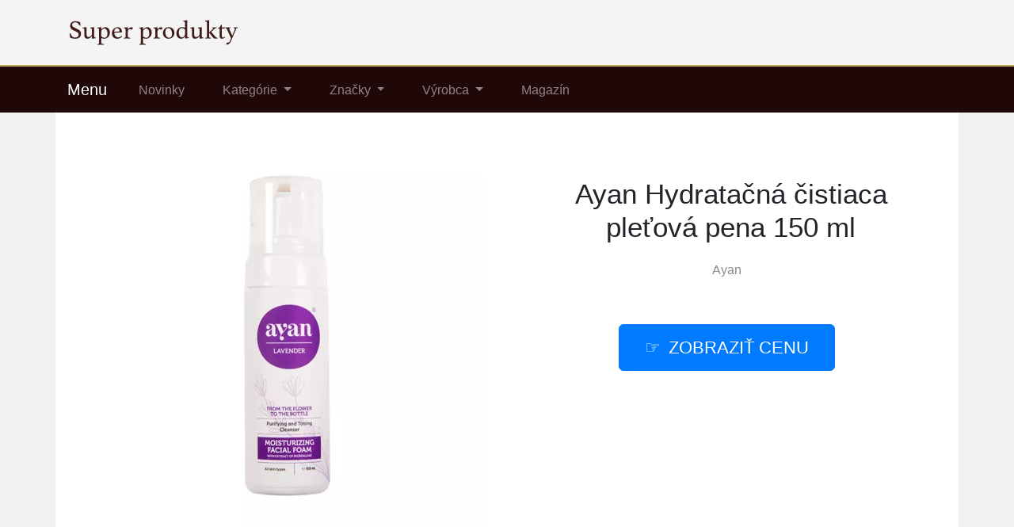

--- FILE ---
content_type: text/html; charset=utf-8
request_url: https://www.pub12.sk/produkt/13822-ayan-hydratacna-cistiaca-pletova-pena-150-ml
body_size: 7304
content:

<!DOCTYPE html>
<html lang="sk">
<head>
  <meta charset="utf-8">
  <title>Ayan Hydratačná čistiaca pleťová pena 150 ml: Skvelý tip</title>
  <meta name="viewport" content="width=device-width, initial-scale=1.0, shrink-to-fit=no">
  <meta name="description" content="Ayan Hydratačná čistiaca pleťová pena 150 ml od značky Ayan. ❤️ Teraz je za nízku cenu. Pozrite sa na viac informácií.">
  <link rel="stylesheet" href="https://cdn.jsdelivr.net/npm/bootstrap@4.6.2/dist/css/bootstrap.min.css" integrity="sha384-xOolHFLEh07PJGoPkLv1IbcEPTNtaed2xpHsD9ESMhqIYd0nLMwNLD69Npy4HI+N" crossorigin="anonymous">
  <script src="https://cdn.jsdelivr.net/npm/jquery@3.5.1/dist/jquery.slim.min.js" integrity="sha384-DfXdz2htPH0lsSSs5nCTpuj/zy4C+OGpamoFVy38MVBnE+IbbVYUew+OrCXaRkfj" crossorigin="anonymous"></script>
  <script src="https://cdn.jsdelivr.net/npm/bootstrap@4.6.2/dist/js/bootstrap.bundle.min.js" integrity="sha384-Fy6S3B9q64WdZWQUiU+q4/2Lc9npb8tCaSX9FK7E8HnRr0Jz8D6OP9dO5Vg3Q9ct" crossorigin="anonymous"></script>
  <link rel="stylesheet" href="/css/styles.css?4">
</head>

<body>

  
  <header>
  <div class="container">
    <div class="row">
      <div class="logo"><a href="/"><img src="/img/logo.png" alt="logo"></a></div>
    </div>
  </div>
  <nav class="navbar navbar-expand-lg navbar-dark bg-dark">
    <div class="container">
    <a class="navbar-brand" href="/">Menu</a>
    <button class="navbar-toggler" type="button" data-toggle="collapse" data-target="#navbarNavDropdown" aria-controls="navbarNavDropdown" aria-expanded="false" aria-label="Toggle navigation">
      <span class="navbar-toggler-icon"></span>
    </button>
    <div class="collapse navbar-collapse" id="navbarNavDropdown">
      <ul class="navbar-nav">
        <li class="nav-item">
          <a class="nav-link" href="/novinky">Novinky</a>
        </li>
        <li class="nav-item dropdown has-mega-menu">
          <a class="nav-link dropdown-toggle" href="/tagy" data-toggle="dropdown" role="button" aria-haspopup="true" aria-expanded="false">
            Kategórie
          </a>
        <div class="dropdown-menu">
            <a class="dropdown-item" href="/tag/cokoladove-a-orechove-natierky">Čokoládové a orechové nátierky</a>
            <a class="dropdown-item" href="/tag/cokolady-susienky-cukrovinky">Čokolády, sušienky, cukrovinky</a>
            <a class="dropdown-item" href="/tag/aminokyseliny">Aminokyseliny</a>
            <a class="dropdown-item" href="/tag/hygiena">Hygiena</a>
            <a class="dropdown-item" href="/tag/telova-kozmetika">Telová kozmetika</a>
            <a class="dropdown-item" href="/tag/knihy">Knihy</a>
            <a class="dropdown-item" href="/tag/sport">Šport</a>
            <a class="dropdown-item" href="/tag/sportova-vyziva">Športová výživa</a>
            <a class="dropdown-item" href="/tag/zdravie">Zdravie</a>
            <a class="dropdown-item" href="/tag/stuple-do-usi">Štuple do uší</a>
            <a class="dropdown-item" href="/tag/kozmetika-a-zdravie">Kozmetika</a>
            <a class="dropdown-item" href="/tag/proteiny">Proteíny</a>
            <a class="dropdown-item" href="/tag/fitness-a-vyziva">Výživa</a>
            <a class="dropdown-item" href="/tag/napoje-nahrazujici-jidlo">Nápoje nahrazující jídlo</a>
            <a class="dropdown-item" href="/tag/napoje">Nápoje</a>
            <a class="dropdown-item" href="/tag/potraviny">Potraviny</a>
            <a class="dropdown-item" href="/tag/zdravi-a-krasa">Krása</a>
            <a class="dropdown-item" href="/tag/kava">Káva</a>
        </div>
        </li>
        <li class="nav-item dropdown has-mega-menu">
          <a class="nav-link dropdown-toggle" href="/znacky" data-toggle="dropdown" role="button" aria-haspopup="true" aria-expanded="false">
            Značky
          </a>
          <div class="dropdown-menu">
            <a class="dropdown-item" href="/znacka/aquaphor">Aquaphor</a>
            <a class="dropdown-item" href="/znacka/reflex">Reflex</a>
            <a class="dropdown-item" href="/znacka/swanson">Swanson</a>
            <a class="dropdown-item" href="/znacka/nature-s-finest">Nature's Finest</a>
            <a class="dropdown-item" href="/znacka/viridian">Viridian</a>
            <a class="dropdown-item" href="/znacka/earplugs-sk">EarPlugs</a>
            <a class="dropdown-item" href="/znacka/now-foods">Now Foods</a>
            <a class="dropdown-item" href="/znacka/garden-of-life">Garden of Life</a>
            <a class="dropdown-item" href="/znacka/ketodiet">KetoDiet</a>
            <a class="dropdown-item" href="/znacka/brainmax">Brainmax</a>
            <a class="dropdown-item" href="/znacka/kompava">Kompava</a>
            <a class="dropdown-item" href="/znacka/clovecina">čLOVEčina</a>
            <a class="dropdown-item" href="/znacka/life-extension">Life Extension</a>
            <a class="dropdown-item" href="/znacka/matador">Matador</a>
            <a class="dropdown-item" href="/znacka/doctor-s-best">Doctor's Best</a>
            <a class="dropdown-item" href="/znacka/golden-tree">Golden Tree</a>
            <a class="dropdown-item" href="/znacka/sanct-bernhard">Sanct Bernhard</a>
            <a class="dropdown-item" href="/znacka/warrior">Warrior</a>
          </div>
        </li>
        <li class="nav-item dropdown has-mega-menu">
        <a class="nav-link dropdown-toggle" href="/znacky" data-toggle="dropdown" role="button" aria-haspopup="true" aria-expanded="false">
        Výrobca
        </a>
          <div class="dropdown-menu">
            <a class="dropdown-item" href="/znacka/3m">3M</a>
            <a class="dropdown-item" href="/znacka/biomedical">BioMedical</a>
            <a class="dropdown-item" href="/znacka/bionature">BioNature</a>
            <a class="dropdown-item" href="/znacka/blight">Blight</a>
            <a class="dropdown-item" href="/znacka/dr-natural">Dr.Natural</a>
            <a class="dropdown-item" href="/znacka/hansen">Hansen</a>
            <a class="dropdown-item" href="/znacka/herb-pharma">Herb-Pharma</a>
            <a class="dropdown-item" href="/znacka/vitaharmony">VitaHarmony</a>
            <a class="dropdown-item" href="/znacka/mack-s">Mack's</a>
            <a class="dropdown-item" href="/znacka/mycomedica">MycoMedica</a>
            <a class="dropdown-item" href="/znacka/natural-nutrition">Natural Nutrition</a>
            <a class="dropdown-item" href="/znacka/puhdistamo">Puhdistamo</a>
            <a class="dropdown-item" href="/znacka/salviaparadise">SalviaParadise</a>
            <a class="dropdown-item" href="/produkt/15090-golden-tree-gut-relief">Gut Relief</a>
            <a class="dropdown-item" href="/produkt/15153-golden-tree-glp-1-supreme">GLP-1 Supreme</a>
            <a class="dropdown-item" href="/produkt/13817-nighttime-burn-1-1-gratis">Nighttime Burn</a>
            <a class="dropdown-item" href="/produkt/13809-my-cycle">My Cycle</a>
            <a class="dropdown-item" href="/produkt/13808-liver-complex">Liver Complex</a>
          </div>
        </li>
        <li class="nav-item">
          <a class="nav-link" href="/magazin">Magazín</a>
        </li>
      </ul>
    </div>
    </div>
  </nav>
  </header>

  
  <div class="container content">
    
<div class="content">

    <script type="application/ld+json">
  {
    "@context": "http://schema.org/",
    "@type": "Product",
    "name": "Ayan Hydratačná čistiaca pleťová pena 150 ml",
    "image": [
      "\/pix\/n\/v\/y\/r\/p\/nvyrpqlz-a.webp"
    ],
    "description": "Ayan Hydratačná čistiaca pleťová pena 150 ml",
    "sku": "11323",
    "brand": {
      "@type": "Thing",
      "name": "Ayan",
      "url": "/znacka/ayan"
    },
    "aggregateRating": {
      "@type": "AggregateRating",
      "ratingValue":  5 ,
      "reviewCount":  202 
    },
    "offers": {
      "@type": "Offer",
      "url": "/produkt/13822-ayan-hydratacna-cistiaca-pletova-pena-150-ml",
      "availability" : "http://schema.org/InStock",
      "priceCurrency": "EUR",
      "price": "15.83"
    }
  }
  </script>

  <script>
  function rate(v) {
    var xhr = new XMLHttpRequest();
    xhr.open("POST", '/hodnoceni', true);
    xhr.setRequestHeader("Content-Type", "application/x-www-form-urlencoded");
    xhr.send("13822:"+v);
  }
  </script>





  <article>
    <div class="row">
      <div class="col-md-6 image">
        <a href="/koupit/13822/101" rel="nofollow">
          <img src="/pix/n/v/y/r/p/nvyrpqlz-a.webp" alt="Ayan Hydratačná čistiaca pleťová pena 150 ml">
        </a>
      </div>
    <div class="col-md-6 text">
      <h1>Ayan Hydratačná čistiaca pleťová pena 150 ml</h1>
        <div class="brand">
          <a href="/znacka/ayan" title="Ayan">Ayan</a>
        </div>
        <div class="button">
          <a href="/koupit/13822/102" rel="nofollow" class="btn btn-primary btn-lg hand">Zobraziť cenu</a>
        </div>
    </div>
    <div class="col-lg-8 about">
      <ul class="nav nav-tabs" id="myTab" role="tablist">
        <li class="nav-item">
          <a class="nav-link active" id="first-tab" data-toggle="tab" href="#first" role="tab" aria-controls="first" aria-selected="true">O produkte</a>
        </li>
        <li class="nav-item">
          <a class="nav-link" id="second-tab" data-toggle="tab" href="#second" role="tab" aria-controls="second" aria-selected="false">Parametre</a>
        </li>
        <li class="nav-item">
          <a class="nav-link" id="third-tab" data-toggle="tab" href="#third" role="tab" aria-controls="third" aria-selected="false">Kategórie</a>
        </li>
      </ul>
      <div class="tab-content" id="myTabContent">
        <div class="tab-pane fade show active" id="first" role="tabpanel" aria-labelledby="first-tab">
          <p>Skvelý tovar: <strong>Ayan Hydratačná čistiaca pleťová pena 150 ml</strong> od značky Ayan. <b><a href="/koupit/13822/103" rel="nofollow">Pozrite sa na ďalšie informácie.</a>.</b></p>
          <p>Značka <strong>Ayan</strong> vyrába skvelé produkty za nízke ceny. Samozrejme sú kvalitné. A to aj produkt Ayan Hydratačná čistiaca pleťová pena 150 ml, ktorý stojí len 16 €. Potešte sa týmto produktom.</p>
          <p>Teraz je tovar skladom. <b><a href="/koupit/13822/104" rel="nofollow">Zoženiete ho v tomto e-shope</a></b>.</p>
          <p><b>Tovar</b>: Ayan Hydratačná čistiaca pleťová pena 150 ml</p>
          <p class="b-brand">
            <b>Výrobca</b>:
            <a href="/znacka/ayan">
              <span>Ayan</span>
            </a>
          </p>
          <div class="row">
          <div class="col-sm-4">
          <p class="rating"><b>Hodnotenia produktu</b>:</p>
          </div>
          <div class="col-sm-8">
          <p><span onclick="rate(1);"><img src="/img/star.png"></span>
            <span onclick="rate(2);"><img src="/img/star.png"></span>
            <span onclick="rate(3);"><img src="/img/star.png"></span>
            <span onclick="rate(4);"><img src="/img/star.png"></span>
            <span onclick="rate(5);"><img src="/img/star.png"></span>
          </p>
          </div>
          </div>
        </div>
        <div class="tab-pane fade" id="second" role="tabpanel" aria-labelledby="second-tab">
          <h3>Parametre</h3>
          <p>Hydratačná čistiaca pleťová pena AYAN je ideálnou voľbou pre všetky typy pleti, vrátane tej najcitlivejšej. Táto jemná a nadýchaná pena účinne prečisťuje pleť do hĺbky, tonizuje, upokojuje, hydratuje a regeneruje. Vďaka šetrným prírodným tenzidom a starostlivo vybraným rastlinným extraktom z kontrolovaného ekologického poľnohospodárstva poskytuje vašej pleti tú najlepšiu starostlivosť.
 
Kľúčové vlastnosti čistiacej peny:

Hĺbkové čistenie: Odstraňuje odolný make-up a nečistoty bez vysušovania.
Dlhodobá hydratácia: Obsahuje extrakt z mikroriasy Rhodella violacea, ktorý stimuluje produkciu kolagénu a regeneruje kožné bunky.
Protizápalové účinky: Bio levanduľová kvetová voda chráni bunky pred voľnými radikálmi.
Regulácia mazu: Ružová kvetová voda reguluje produkciu mazu a zjemňuje póry.
Osviežujúca vôňa: Esenciálne oleje z mäty a grapefruitu dodávajú pene sviežu vôňu a upokojujú pleť.



 
Aké ingrediencie sa budú starať o vašu pleť?

Extrakt z mikroriasy Rhodella violacea: Na hĺbkovú hydratáciu a regeneráciu.
Bio levanduľová kvetová voda: Protizápalové vlastnosti a ochrana pred voľnými radikálmi.
Ružová kvetová voda: Regulácia mazu a obnova prirodzeného tónu pokožky.
Prášok z aloe vera: Hydratácia a rýchla regenerácia.
Esenciálne oleje (mäta, grapefruit): Svieža vôňa a prevencia zápalov.


 
Použitie
Malé množstvo peny vmasírujte do pokožky tváre a opláchnite dostatočným množstvom čistej vody. Vyhnite sa očnému okoliu. Pre maximálny efekt odporúčame po vyčistení pleti použiť Bio ružovú vodu AYAN.  Nepoužívajte v prípade alergie na akúkoľvek zložku čistiacej peny.</p>
          <p>

            <b>Obsah</b>: 100ml<br>

            <b>Zloženie</b>: Lavandula Angustifolia Flower Water, Aqua, Sodium Cocoyl Glutamate, Disodium Cocoyl Glutamate, Rosa Damascena Flower Water, Sodium Cocoamphoacetate, Lauryl Glucoside, Glycerín, Maris Aqua, Propanediol, Hydrolyzed Rhodophycea Extract Juice Powder, Mentha Spicata (Spearmint) Oil, Citrus paradisi (Grapefruit) Oil, Lactic Acid, Sodium Phytate, Limonene<br>

            <b>Značka</b>: Ayan<br>
<br>
          <b>EAN:</b> 3800500573212<br>
          </p>
        </div>
        <div class="tab-pane fade" id="third" role="tabpanel" aria-labelledby="third-tab">
          <h3>Kategórie</h3>
            <p>Produkt Ayan Hydratačná čistiaca pleťová pena 150 ml je zaradený tu:</p>
            <p class="tag">

              <a href="/tag/ekologicke-produkty" title="Ekologické produkty">Ekologické produkty</a><br>

              <a href="/tag/starostlivost-o-plet" title="Starostlivosť o pleť">Starostlivosť o pleť</a><br>

              <a href="/tag/kremy-mydla-a-peelingy" title="Krémy, mydlá a peelingy">Krémy, mydlá a peelingy</a><br>

Skúsenosti a recenzie vyzerajú celkom dobre 
            </p>
        </div>
        <br>
        <div class="l-button">
          <a href="/koupit/13822/105" rel="nofollow" class="btn btn-success btn-lg hand">Do obchodu</a>
        </div>
      </div>
    </div>
    </div>
  </article>



<div class="other-offer">
  <h3>Ďalšie obľúbené produkty</h3>
  <div class="row">

  <div class="col-md-4 col-sm-6 offer-list">
    <a href="/koupit/15476/301" rel="nofollow">
      <div class="p-image"><img src="/pix/v/o/y/x/m/voyxmnrv-b.webp" loading="lazy" alt="Oyster Mushroom Extract, Hliva ustricová – extrakt z Hlivy ustricovej"></div>
    </a>
    <a href="/produkt/15476-oyster-mushroom-extract-hliva-ustricova-extrakt-z-hlivy-ustricovej">
      <div class="p-name">Oyster Mushroom Extract, Hliva ustricová – extrakt z Hlivy ustricovej</div>
    </a>
    <a href="/koupit/15476/302" rel="nofollow">
      <div class="p-price">7 €</div>
    </a>
  </div>

  <div class="col-md-4 col-sm-6 offer-list">
    <a href="/koupit/15482/301" rel="nofollow">
      <div class="p-image"><img src="/pix/v/q/o/r/m/vqormwnv-b.webp" loading="lazy" alt="Shure EACYF1 Comply™ (100 Series)"></div>
    </a>
    <a href="/produkt/15482-shure-eacyf1-complytm-100-series">
      <div class="p-name">Shure EACYF1 Comply™ (100 Series)</div>
    </a>
    <a href="/koupit/15482/302" rel="nofollow">
      <div class="p-price">24 €</div>
    </a>
  </div>

  <div class="col-md-4 col-sm-6 offer-list">
    <a href="/koupit/15486/301" rel="nofollow">
      <div class="p-image"><img src="/pix/z/p/w/l/m/zpwlmxyv-b.webp" loading="lazy" alt="Kvitok Roll-on sérum na očné okolie s koenzýmom Q10 - nočné 10 ml"></div>
    </a>
    <a href="/produkt/15486-kvitok-roll-on-serum-na-ocne-okolie-s-koenzymom-q10-nocne-10-ml">
      <div class="p-name">Kvitok Roll-on sérum na očné okolie s koenzýmom Q10 - nočné 10 ml</div>
    </a>
    <a href="/koupit/15486/302" rel="nofollow">
      <div class="p-price">11 €</div>
    </a>
  </div>

  <div class="col-md-4 col-sm-6 offer-list">
    <a href="/koupit/15472/301" rel="nofollow">
      <div class="p-image"><img src="/pix/v/w/k/w/q/vwkwqmqv-b.webp" loading="lazy" alt="Kurkuma &#43; piperín kapsuly"></div>
    </a>
    <a href="/produkt/15472-kurkuma-piperin-kapsuly">
      <div class="p-name">Kurkuma &#43; piperín kapsuly</div>
    </a>
    <a href="/koupit/15472/302" rel="nofollow">
      <div class="p-price">7 €</div>
    </a>
  </div>

  <div class="col-md-4 col-sm-6 offer-list">
    <a href="/koupit/15459/301" rel="nofollow">
      <div class="p-image"><img src="/pix/v/x/p/x/o/vxpxorkv-b.webp" loading="lazy" alt="Somnofit - náhradné pásky"></div>
    </a>
    <a href="/produkt/15459-somnofit-nahradne-pasky">
      <div class="p-name">Somnofit - náhradné pásky</div>
    </a>
    <a href="/koupit/15459/302" rel="nofollow">
      <div class="p-price">16 €</div>
    </a>
  </div>

  <div class="col-md-4 col-sm-6 offer-list">
    <a href="/koupit/15464/301" rel="nofollow">
      <div class="p-image"><img src="/pix/z/p/w/l/m/zpwlmryv-b.webp" loading="lazy" alt="Galgán - Alpinia galanga extrakt prášok 100g"></div>
    </a>
    <a href="/produkt/15464-galgan-alpinia-galanga-extrakt-prasok-100g">
      <div class="p-name">Galgán - Alpinia galanga extrakt prášok 100g</div>
    </a>
    <a href="/koupit/15464/302" rel="nofollow">
      <div class="p-price">10 €</div>
    </a>
  </div>

  <div class="col-md-4 col-sm-6 offer-list">
    <a href="/koupit/13825/301" rel="nofollow">
      <div class="p-image"><img src="/pix/m/z/k/x/m/mzkxmlov-b.webp" loading="lazy" alt="Ayan Levanduľový esenciálny olej 10 ml"></div>
    </a>
    <a href="/produkt/13825-ayan-levandulovy-esencialny-olej-10-ml">
      <div class="p-name">Ayan Levanduľový esenciálny olej 10 ml</div>
    </a>
    <a href="/koupit/13825/302" rel="nofollow">
      <div class="p-price">9 €</div>
    </a>
  </div>

  <div class="col-md-4 col-sm-6 offer-list">
    <a href="/koupit/15485/301" rel="nofollow">
      <div class="p-image"><img src="/pix/v/n/w/x/p/vnwxpyoz-b.webp" loading="lazy" alt="Mack&#39;s Shooters Slim Fit - 50 párov"></div>
    </a>
    <a href="/produkt/15485-mack-s-shooters-slim-fit-50-parov">
      <div class="p-name">Mack&#39;s Shooters Slim Fit - 50 párov</div>
    </a>
    <a href="/koupit/15485/302" rel="nofollow">
      <div class="p-price">20 €</div>
    </a>
  </div>

  <div class="col-md-4 col-sm-6 offer-list">
    <a href="/koupit/15473/301" rel="nofollow">
      <div class="p-image"><img src="/pix/z/m/q/k/o/zmqkowlz-b.webp" loading="lazy" alt="Zinok chelát (bisglycinát) kapsuly"></div>
    </a>
    <a href="/produkt/15473-zinok-chelat-bisglycinat-kapsuly">
      <div class="p-name">Zinok chelát (bisglycinát) kapsuly</div>
    </a>
    <a href="/koupit/15473/302" rel="nofollow">
      <div class="p-price">5 €</div>
    </a>
  </div>

  <div class="col-md-4 col-sm-6 offer-list">
    <a href="/koupit/15465/301" rel="nofollow">
      <div class="p-image"><img src="/pix/z/o/y/x/m/zoyxmlrz-b.webp" loading="lazy" alt="Praslička roľná extrakt prášok 100g"></div>
    </a>
    <a href="/produkt/15465-praslicka-rolna-extrakt-prasok-100g">
      <div class="p-name">Praslička roľná extrakt prášok 100g</div>
    </a>
    <a href="/koupit/15465/302" rel="nofollow">
      <div class="p-price">10 €</div>
    </a>
  </div>

  <div class="col-md-4 col-sm-6 offer-list">
    <a href="/koupit/15489/301" rel="nofollow">
      <div class="p-image"><img src="/pix/v/l/r/x/y/vlrxyxrv-b.webp" loading="lazy" alt="Kvitok Osviežujúci obklad na oči Očianka 50 ml"></div>
    </a>
    <a href="/produkt/15489-kvitok-osviezujuci-obklad-na-oci-ocianka-50-ml">
      <div class="p-name">Kvitok Osviežujúci obklad na oči Očianka 50 ml</div>
    </a>
    <a href="/koupit/15489/302" rel="nofollow">
      <div class="p-price">13 €</div>
    </a>
  </div>

  <div class="col-md-4 col-sm-6 offer-list">
    <a href="/koupit/15462/301" rel="nofollow">
      <div class="p-image"><img src="/pix/v/m/q/k/o/vmqkomlv-b.webp" loading="lazy" alt="Vilgain Lososový šalát – s ryžou 150 g"></div>
    </a>
    <a href="/produkt/15462-vilgain-lososovy-salat-s-ryzou-150-g">
      <div class="p-name">Vilgain Lososový šalát – s ryžou 150 g</div>
    </a>
    <a href="/koupit/15462/302" rel="nofollow">
      <div class="p-price">2 €</div>
    </a>
  </div>

  <div class="col-md-4 col-sm-6 offer-list">
    <a href="/koupit/15490/301" rel="nofollow">
      <div class="p-image"><img src="/pix/z/r/p/k/w/zrpkwkmz-b.webp" loading="lazy" alt="Kvitok Pleťové sérum - Kyselina salicylová"></div>
    </a>
    <a href="/produkt/15490-kvitok-pletove-serum-kyselina-salicylova">
      <div class="p-name">Kvitok Pleťové sérum - Kyselina salicylová</div>
    </a>
    <a href="/koupit/15490/302" rel="nofollow">
      <div class="p-price">13 €</div>
    </a>
  </div>

  <div class="col-md-4 col-sm-6 offer-list">
    <a href="/koupit/15468/301" rel="nofollow">
      <div class="p-image"><img src="/pix/z/r/p/k/y/zrpkyrmz-b.webp" loading="lazy" alt="Hemp Protein 1kg Chocolate DeLuxe"></div>
    </a>
    <a href="/produkt/15468-hemp-protein-1kg-chocolate-deluxe">
      <div class="p-name">Hemp Protein 1kg Chocolate DeLuxe</div>
    </a>
    <a href="/koupit/15468/302" rel="nofollow">
      <div class="p-price">22 €</div>
    </a>
  </div>

  <div class="col-md-4 col-sm-6 offer-list">
    <a href="/koupit/15475/301" rel="nofollow">
      <div class="p-image"><img src="/pix/v/p/w/l/m/vpwlmyyz-b.webp" loading="lazy" alt="Masticha Chios Original 500mg 60 caps"></div>
    </a>
    <a href="/produkt/15475-masticha-chios-original-500mg-60-caps">
      <div class="p-name">Masticha Chios Original 500mg 60 caps</div>
    </a>
    <a href="/koupit/15475/302" rel="nofollow">
      <div class="p-price">20 €</div>
    </a>
  </div>

  <div class="col-md-4 col-sm-6 offer-list">
    <a href="/koupit/15478/301" rel="nofollow">
      <div class="p-image"><img src="/pix/z/l/r/x/m/zlrxmwrz-b.webp" loading="lazy" alt="Mack&#39;s Snore Mufflers"></div>
    </a>
    <a href="/produkt/15478-mack-s-snore-mufflers">
      <div class="p-name">Mack&#39;s Snore Mufflers</div>
    </a>
    <a href="/koupit/15478/302" rel="nofollow">
      <div class="p-price">4 €</div>
    </a>
  </div>

  <div class="col-md-4 col-sm-6 offer-list">
    <a href="/koupit/15488/301" rel="nofollow">
      <div class="p-image"><img src="/pix/v/y/x/n/w/vyxnwnnz-b.webp" loading="lazy" alt="Kvitok Tuhý šampón pre deti Šampúšik 25g"></div>
    </a>
    <a href="/produkt/15488-kvitok-tuhy-sampon-pre-deti-sampusik-25g">
      <div class="p-name">Kvitok Tuhý šampón pre deti Šampúšik 25g</div>
    </a>
    <a href="/koupit/15488/302" rel="nofollow">
      <div class="p-price">6 €</div>
    </a>
  </div>

  <div class="col-md-4 col-sm-6 offer-list">
    <a href="/koupit/15467/301" rel="nofollow">
      <div class="p-image"><img src="/pix/v/l/r/x/m/vlrxmqrv-b.webp" loading="lazy" alt="Bacopa monnieri extrakt prášok 100g"></div>
    </a>
    <a href="/produkt/15467-bacopa-monnieri-extrakt-prasok-100g">
      <div class="p-name">Bacopa monnieri extrakt prášok 100g</div>
    </a>
    <a href="/koupit/15467/302" rel="nofollow">
      <div class="p-price">10 €</div>
    </a>
  </div>

  <div class="col-md-4 col-sm-6 offer-list">
    <a href="/koupit/15483/301" rel="nofollow">
      <div class="p-image"><img src="/pix/z/w/k/w/q/zwkwqnqz-b.webp" loading="lazy" alt="Shure EACYF1 veľkosť M - 1 pár"></div>
    </a>
    <a href="/produkt/15483-shure-eacyf1-velkost-m-1-par">
      <div class="p-name">Shure EACYF1 veľkosť M - 1 pár</div>
    </a>
    <a href="/koupit/15483/302" rel="nofollow">
      <div class="p-price">7 €</div>
    </a>
  </div>

  <div class="col-md-4 col-sm-6 offer-list">
    <a href="/koupit/15466/301" rel="nofollow">
      <div class="p-image"><img src="/pix/v/y/x/n/l/vyxnlynz-b.webp" loading="lazy" alt="Vegan Protein  1kg Chocolate Mint"></div>
    </a>
    <a href="/produkt/15466-vegan-protein-1kg-chocolate-mint">
      <div class="p-name">Vegan Protein  1kg Chocolate Mint</div>
    </a>
    <a href="/koupit/15466/302" rel="nofollow">
      <div class="p-price">20 €</div>
    </a>
  </div>

  <div class="col-md-4 col-sm-6 offer-list">
    <a href="/koupit/15471/301" rel="nofollow">
      <div class="p-image"><img src="/pix/z/q/o/r/m/zqormlnz-b.webp" loading="lazy" alt="L-Arginín kapsuly"></div>
    </a>
    <a href="/produkt/15471-l-arginin-kapsuly">
      <div class="p-name">L-Arginín kapsuly</div>
    </a>
    <a href="/koupit/15471/302" rel="nofollow">
      <div class="p-price">7 €</div>
    </a>
  </div>

  <div class="col-md-4 col-sm-6 offer-list">
    <a href="/koupit/15479/301" rel="nofollow">
      <div class="p-image"><img src="/pix/v/r/p/k/y/vrpkynmv-b.webp" loading="lazy" alt="Mack&#39;s ušný sušič Ear Dryer PRO"></div>
    </a>
    <a href="/produkt/15479-mack-s-usny-susic-ear-dryer-pro">
      <div class="p-name">Mack&#39;s ušný sušič Ear Dryer PRO</div>
    </a>
    <a href="/koupit/15479/302" rel="nofollow">
      <div class="p-price">85 €</div>
    </a>
  </div>

  <div class="col-md-4 col-sm-6 offer-list">
    <a href="/koupit/15487/301" rel="nofollow">
      <div class="p-image"><img src="/pix/z/o/y/x/m/zoyxmrrz-b.webp" loading="lazy" alt="Kvitok Hydratačné pleťové sérum - Kyselina hyalurónová 10 ml"></div>
    </a>
    <a href="/produkt/15487-kvitok-hydratacne-pletove-serum-kyselina-hyaluronova-10-ml">
      <div class="p-name">Kvitok Hydratačné pleťové sérum - Kyselina hyalurónová 10 ml</div>
    </a>
    <a href="/koupit/15487/302" rel="nofollow">
      <div class="p-price">16 €</div>
    </a>
  </div>

  <div class="col-md-4 col-sm-6 offer-list">
    <a href="/koupit/15484/301" rel="nofollow">
      <div class="p-image"><img src="/pix/v/m/q/k/o/vmqkonlv-b.webp" loading="lazy" alt="Mack&#39;s Dreamgirl"></div>
    </a>
    <a href="/produkt/15484-mack-s-dreamgirl">
      <div class="p-name">Mack&#39;s Dreamgirl</div>
    </a>
    <a href="/koupit/15484/302" rel="nofollow">
      <div class="p-price">7 €</div>
    </a>
  </div>

  <div class="col-md-4 col-sm-6 offer-list">
    <a href="/koupit/15469/301" rel="nofollow">
      <div class="p-image"><img src="/pix/z/k/k/p/n/zkkpnoyz-b.webp" loading="lazy" alt="Vegan Protein  1kg Chocolate Peanut Butter"></div>
    </a>
    <a href="/produkt/15469-vegan-protein-1kg-chocolate-peanut-butter">
      <div class="p-name">Vegan Protein  1kg Chocolate Peanut Butter</div>
    </a>
    <a href="/koupit/15469/302" rel="nofollow">
      <div class="p-price">20 €</div>
    </a>
  </div>

  <div class="col-md-4 col-sm-6 offer-list">
    <a href="/koupit/13823/301" rel="nofollow">
      <div class="p-image"><img src="/pix/x/v/l/w/p/xvlwpnyz-b.webp" loading="lazy" alt="Ayan mlieko na opaľovanie SPF50 100 ml"></div>
    </a>
    <a href="/produkt/13823-ayan-mlieko-na-opalovanie-spf50-100-ml">
      <div class="p-name">Ayan mlieko na opaľovanie SPF50 100 ml</div>
    </a>
    <a href="/koupit/13823/302" rel="nofollow">
      <div class="p-price">21 €</div>
    </a>
  </div>

  <div class="col-md-4 col-sm-6 offer-list">
    <a href="/koupit/15477/301" rel="nofollow">
      <div class="p-image"><img src="/pix/z/y/x/n/l/zyxnlrnv-b.webp" loading="lazy" alt="Lutein kapsuly"></div>
    </a>
    <a href="/produkt/15477-lutein-kapsuly">
      <div class="p-name">Lutein kapsuly</div>
    </a>
    <a href="/koupit/15477/302" rel="nofollow">
      <div class="p-price">7 €</div>
    </a>
  </div>

  <div class="col-md-4 col-sm-6 offer-list">
    <a href="/koupit/15461/301" rel="nofollow">
      <div class="p-image"><img src="/pix/z/w/k/w/q/zwkwqlqz-b.webp" loading="lazy" alt="Vilgain Filety z divokého lososa – v olivovom oleji 120 g"></div>
    </a>
    <a href="/produkt/15461-vilgain-filety-z-divokeho-lososa-v-olivovom-oleji-120-g">
      <div class="p-name">Vilgain Filety z divokého lososa – v olivovom oleji 120 g</div>
    </a>
    <a href="/koupit/15461/302" rel="nofollow">
      <div class="p-price">5 €</div>
    </a>
  </div>

  <div class="col-md-4 col-sm-6 offer-list">
    <a href="/koupit/15463/301" rel="nofollow">
      <div class="p-image"><img src="/pix/v/n/w/x/p/vnwxpooz-b.webp" loading="lazy" alt="Vilgain Filety z divokého lososa – v paradajkovej omáčke 120 g"></div>
    </a>
    <a href="/produkt/15463-vilgain-filety-z-divokeho-lososa-v-paradajkovej-omacke-120-g">
      <div class="p-name">Vilgain Filety z divokého lososa – v paradajkovej omáčke 120 g</div>
    </a>
    <a href="/koupit/15463/302" rel="nofollow">
      <div class="p-price">5 €</div>
    </a>
  </div>

  <div class="col-md-4 col-sm-6 offer-list">
    <a href="/koupit/15470/301" rel="nofollow">
      <div class="p-image"><img src="/pix/z/x/p/x/o/zxpxonkz-b.webp" loading="lazy" alt="Lykopén prášok 50g"></div>
    </a>
    <a href="/produkt/15470-lykopen-prasok-50g">
      <div class="p-name">Lykopén prášok 50g</div>
    </a>
    <a href="/koupit/15470/302" rel="nofollow">
      <div class="p-price">17 €</div>
    </a>
  </div>

  <div class="col-md-4 col-sm-6 offer-list">
    <a href="/koupit/15480/301" rel="nofollow">
      <div class="p-image"><img src="/pix/v/k/k/p/n/vkkpnxyv-b.webp" loading="lazy" alt="Mack&#39;s Ultra Soft Ultra mäkké štuple do uší"></div>
    </a>
    <a href="/produkt/15480-mack-s-ultra-soft-ultra-makke-stuple-do-usi">
      <div class="p-name">Mack&#39;s Ultra Soft Ultra mäkké štuple do uší</div>
    </a>
    <a href="/koupit/15480/302" rel="nofollow">
      <div class="p-price">3 €</div>
    </a>
  </div>

  <div class="col-md-4 col-sm-6 offer-list">
    <a href="/koupit/15474/301" rel="nofollow">
      <div class="p-image"><img src="/pix/z/n/w/x/p/znwxpmov-b.webp" loading="lazy" alt="Dragon´s Blood (Sangre de Drago) kapsuly"></div>
    </a>
    <a href="/produkt/15474-dragon-s-blood-sangre-de-drago-kapsuly">
      <div class="p-name">Dragon´s Blood (Sangre de Drago) kapsuly</div>
    </a>
    <a href="/koupit/15474/302" rel="nofollow">
      <div class="p-price">13 €</div>
    </a>
  </div>

  </div>
</div>



</div>

  </div>
  
  <footer>
    <div class="footer1">
    <div class="container">
    </div>
    </div>
    <div class="footer2">
    <div class="container"><p>Veľký katalog pre každého: Doplnky výživy, športová výživa, proteíny, kozmetika, potraviny a ďalšie prípravky. Obľúbené značky: <a href="/znacka/chia-shake">Chia Shake</a>, <a href="/znacka/ketolife">KetoLife</a>, <a href="/znacka/allnature">Allnature</a>, <a href="/znacka/brainmax-pure">BrainMax Pure</a>, <a href="/magazin/ketodiet">KetoDiet recenzie</a>, <a href="/magazin/hrejive-leginy-lelosi">Lelosi Polarosi Siberosi</a>, <a href="/magazin/leginy-lelosi">legíny Lelosi</a>, <a href="/magazin/piperinox">Piperinox</a></p>
    </div>
    </div>
    <div class="footer3">
    <div class="container">
      <p>&copy; 2026 <a href="/">pub12.sk</a> - katalog tovarů | <a href="/magazin">magazín</a> | <a href="/kontakt.html">Kontakt</a></p>
    </div>
    </div>
  </footer>

  

  <script src="/js/scripts.js"></script>



<script>
  var _paq = window._paq = window._paq || [];
   
  _paq.push(['trackPageView']);
  _paq.push(['enableLinkTracking']);
  (function() {
    var u="https://xcm.cz/";
    _paq.push(['setTrackerUrl', u+'matomo.php']);
    _paq.push(['setSiteId', '33']);
    var d=document, g=d.createElement('script'), s=d.getElementsByTagName('script')[0];
    g.async=true; g.src=u+'matomo.js'; s.parentNode.insertBefore(g,s);
  })();
</script>



</body>
</html>








--- FILE ---
content_type: text/css; charset=utf-8
request_url: https://www.pub12.sk/css/styles.css?4
body_size: 1024
content:
body {
  font-family: "Helvetica Neue", Helvetica, sans-serif;
  font-size: 1rem;
  line-height: 1.6;
  background: #f3f2f3
}
img {
  max-width: 100%;
  height: auto;
  box-sizing: border-box
}
a:hover {
  color: #363243
}
h1 {
  margin: .625rem 0 1.25rem;
  padding-left: .625rem;
  font-size: 2.2rem
}
h2 {
  margin: 1.25rem 0;
  padding-left: .625rem
}

/* Header */
header {
  width: 100%;
  background: #f4f4f4
}
header .logo {
  padding: 1.5rem 0 1.5rem 1rem
}
.bg-dark {
  background-color: #210808!important;
  border-top: .15rem solid #c3a85d
}

/* Content */

.container .content {
  background: #fff;
  padding: 0.5rem .9375rem 2rem;
}
.content {
  background: #fff;
  padding: 1.5rem .9375rem 2.5rem
}
.list h1 {
  text-align: center
}
.nc {
  color: grey;
  text-align: center;
  padding-bottom: 1rem
}
.np {
  color: grey;
  padding: 0 0 1rem .625rem
}
.list .page {
  width: 100%;
  text-align: center
}
.list .page div {
  display: inline-block
}
.list tbody {
  text-align: center
}
.jumbotron {
  background-image: url("/img/pub.jpg");
  max-height: 300px;
  text-align: center
}

/* Product */
article h1 {
  text-align: center;
  margin-top: 3.125rem
}
.nav-tabs {
  margin-bottom: 1.875rem
}
.nav-link:hover {
  color: #666
}
a.nav-link {
  color: #666
}
.image {
  display: flex;
  align-items: center;
  justify-content: center
}
.image img {
  max-height: 640px
}
.brand {
  margin-bottom: 2rem;
  text-align: center;
  color: #8c8c8c
}
.brand a {
  color: #8c8c8c
}
.brand a:hover {
  color: #8c8c8c
}
.only {
  font-size: 140%;
  text-align: center;
  margin-top: 1.875rem;
  color: #8c8c8c
}
.price {
  font-size: 200%;
  text-align: center;
  color: #7e7e7e;
  margin: .625rem 0 1.875rem
}
.tag a {
  color: #8c8c8c;
  text-decoration: none;
  text-transform: lowercase
}
.tag a:hover {
  text-decoration: underline
}
.b-brand a {
  color: #8c8c8c;
  text-decoration: none
}
.b-brand a:hover {
  text-decoration: underline
}
p a {
  text-decoration: underline
}
p.third-p {
  font-style: italic
}
p.third-p::first-line {
  font-weight: 700
}
.card-body {
  text-align: center
}


/* Button */
.button {
  text-align: center;
  padding-top: 1.5rem
}
.btn-lg {
  padding: .875rem 2rem;
  font-size: 140%;
  line-height: 1.33;
  border-radius: .375rem;
  text-transform: uppercase
}
.about {
  margin-top: 3rem;
  padding-top: 1.25rem;
  color: #8c8c8c
}
.l-button {
  margin-bottom: .9375rem
}

/* Title list */
.list {
  border: .0625rem solid #eee;
  padding: .9375rem
}
.list a:hover, .offer-list a:hover {
  text-decoration: none
}
div.list:hover, div.offer-list:hover  {
  -webkit-box-shadow: 0 0 .25rem .1875rem #e1e1e1;
  box-shadow: 0 0 .25rem .1875rem #e1e1e1
}
.t-name, .p-name {
  text-align: center;
  margin-bottom: 1.25rem
}
.t-name a, .p-name {
  color: #212529
}
a div.t-name, a div.p-name {
  color: #212529
}
div.t-name:hover, div.p-name:hover  {
  text-decoration: underline
}
.t-price, .p-price {
   text-align: center;
   font-weight: 700;
   color: #191919;
   padding-bottom: .9375rem
}
a div.t-price, a div.p-price {
  color: #007bff
}
.t-price a:hover {
   text-decoration: underline;
   color: #007bff
}
div.t-price:hover, div.p-price:hover {
  text-decoration: underline
}
.t-image, .p-image {
  height: 180px;
  display: flex;
  align-items: center;
  justify-content: center
}
.t-image img, .p-image img {
  max-height: 170px
}

/* Offer */
.other-offer {
  margin: 3.125rem 0;
  padding: .9375rem
}
.offer-list {
  border: .0625rem solid #e1e1e1;
  padding: .9375rem
}
.other-offer h2 {
  color: #8c8c8c
}

/* Footer */
footer a {
  color: #c3c3c3;
  text-decoration: none;
  margin: .3125rem 0
}
footer a:hover {
  color: #fff;
  text-decoration: underline
}
footer {
  max-width: 100%;
  color: #d9d9d9
}
.footer1 {
  background: #302d3c;
  padding: 1rem 0 .5rem
}
.footer2 {
  background: #35373a;
  padding: 1rem 0 .5rem
}
.footer3 {
  background: #262729;
  padding: 1rem 0
}
.pagination {
  margin-top: 1.3rem
}
.dropdown-item:focus, .dropdown-item:hover {
  background: #ccc
}
.navbar-expand-lg .navbar-nav .nav-link {
  padding-left: 1.5rem;
  padding-right: 1.5rem
}
.dropdown-item.active, .dropdown-item:active {
  color: #212529
}

.hand:before {
  content: '\0261e';
  display: inline-block;
  color: white;
  padding: 0 .625rem 0 0
}


/* Responsive */
@media (max-width: 992px) {
  article h1 {font-size: 2.0625rem}
  h1 {font-size: 2.0625rem}
}
@media (max-width: 768px) {
  .about {margin-top: 5rem}
}
@media (max-width: 480px) {
  article h1 {font-size: 2rem}
  h1 {font-size: 1.4rem}
  h2 {font-size: 1.4rem}
  .nav-tabs {font-size: .9rem}
  li.page-item a {font-size: .625rem}
}
@media (max-width: 360px) {
  article h1 {font-size: 1.5rem}
  h1 {font-size: 1.4rem}
  .page-header .logo {font-size: 1.6875rem}
  h2 {font-size: 1.4rem}
  h3 {font-size: 1.4rem}
  .nav-tabs {font-size: .8rem}
  .nav-tabs li a {padding: .6rem}
  .btn {font-size: 120%}
}
@media (max-width: 320px) {
  .nav-tabs {font-size: .7rem}
  h2 {font-size: 1.2rem}
  h3 {font-size: 1.3rem}
}


@media screen and (min-width: 576px) {
  .has-mega-menu .container-sm {width: 540px}
}
@media screen and (min-width: 768px) {
  .has-mega-menu .container-md {width: 720px}
}
@media screen and (min-width: 992px) {
  .has-mega-menu .container-lg {max-width: 960px}
}
@media screen and (min-width: 1200px) {
  .has-mega-menu .container {max-width: 1140px}
}
